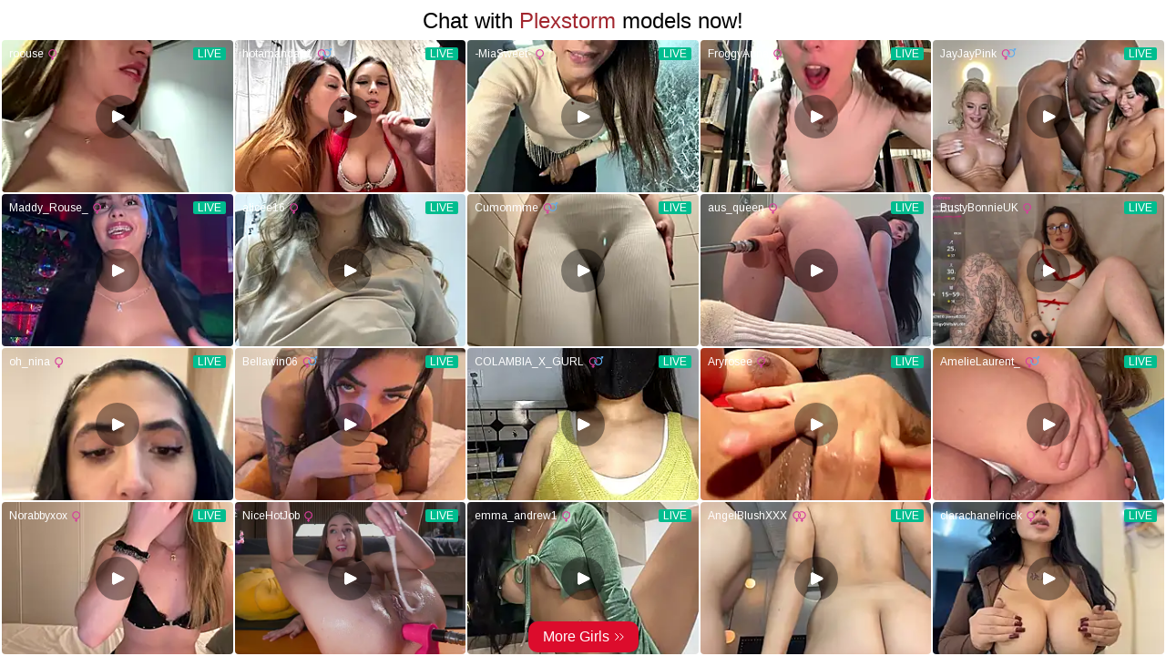

--- FILE ---
content_type: text/html; charset=utf-8
request_url: https://creative.okiklan.top/widgets/v4/Universal?autoplay=onHover&playButton=1&sourceId=pornohelga.com&tag=girls&targetDomain=plexstorm.com&userId=7a8f6c5436a2485126fdcf43d53d211c2f7e2be1a95d908452272527fbb3db29
body_size: 320
content:
<!doctype html><html lang="en"><head><meta charset="utf-8"><meta content="ie=edge" http-equiv="x-ua-compatible"><base href="/widgets/v4/Universal/"><meta name="viewport" content="width=device-width,initial-scale=1,maximum-scale=1,user-scalable=0"><meta name="robots" content="follow"><title>Universal widget</title><link href="//assets.strpst.com" rel="dns-prefetch"/><link href="//assets.strpst.com" rel="preconnect"/><link href="https://fonts.googleapis.com/css2?family=Arimo:ital,wght@0,400..700;1,400..700&display=swap" rel="preload" as="style" onload="this.onload=null;this.rel='stylesheet'"/><link href="//fonts.googleapis.com" rel="dns-prefetch"/><link href="//fonts.gstatic.com" rel="dns-prefetch"/><link href="//cdnjs.cloudflare.com" rel="dns-prefetch"/><link href="//static-lvlt.xhcdn.com" rel="dns-prefetch"/><link href="//fonts.googleapis.com" rel="preconnect"/><link href="//fonts.gstatic.com" rel="preconnect" crossorigin="true"/><link href="/static/c3b22658/s/widgets/v4/Universal/main.07e699c4152364e49f36.css" rel="stylesheet"/><meta name="robots" content="follow"><script defer="defer" src="/static/c3b22658/s/widgets/v4/Universal/main.0392e0f6c7b6d376d1e1.js"></script><script defer="defer" src="/static/c3b22658/s/widgets/v4/Universal/saretarget.e25d7729d6aa0892d869.js"></script><link href="/static/c3b22658/s/widgets/v4/Universal/main.07e699c4152364e49f36.css" rel="stylesheet"></head><body></body></html>